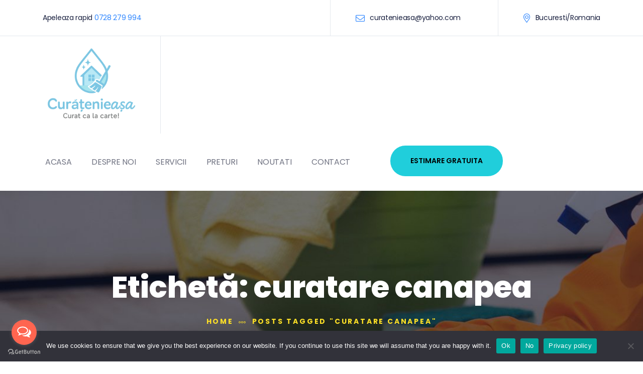

--- FILE ---
content_type: text/html; charset=UTF-8
request_url: https://curatenieasa.ro/tag/curatare-canapea/
body_size: 12665
content:
<!doctype html>
<html lang="ro-RO">
<head>
	<meta charset="UTF-8">
	<meta name="viewport" content="width=device-width, initial-scale=1">
	<link rel="profile" href="https://gmpg.org/xfn/11">
	<meta name='robots' content='index, follow, max-image-preview:large, max-snippet:-1, max-video-preview:-1' />

	<!-- This site is optimized with the Yoast SEO plugin v26.7 - https://yoast.com/wordpress/plugins/seo/ -->
	<title>curatare canapea Archives - Firma de curatenie - CuratenieAsa</title>
	<link rel="canonical" href="https://curatenieasa.ro/tag/curatare-canapea/" />
	<meta property="og:locale" content="ro_RO" />
	<meta property="og:type" content="article" />
	<meta property="og:title" content="curatare canapea Archives - Firma de curatenie - CuratenieAsa" />
	<meta property="og:url" content="https://curatenieasa.ro/tag/curatare-canapea/" />
	<meta property="og:site_name" content="Firma de curatenie - CuratenieAsa" />
	<meta property="og:image" content="https://curatenieasa.ro/wp-content/uploads/2021/04/Slider-H1-DESKTOP.jpg" />
	<meta property="og:image:width" content="728" />
	<meta property="og:image:height" content="485" />
	<meta property="og:image:type" content="image/jpeg" />
	<meta name="twitter:card" content="summary_large_image" />
	<script type="application/ld+json" class="yoast-schema-graph">{"@context":"https://schema.org","@graph":[{"@type":"CollectionPage","@id":"https://curatenieasa.ro/tag/curatare-canapea/","url":"https://curatenieasa.ro/tag/curatare-canapea/","name":"curatare canapea Archives - Firma de curatenie - CuratenieAsa","isPartOf":{"@id":"https://curatenieasa.ro/#website"},"breadcrumb":{"@id":"https://curatenieasa.ro/tag/curatare-canapea/#breadcrumb"},"inLanguage":"ro-RO"},{"@type":"BreadcrumbList","@id":"https://curatenieasa.ro/tag/curatare-canapea/#breadcrumb","itemListElement":[{"@type":"ListItem","position":1,"name":"Home","item":"https://curatenieasa.ro/"},{"@type":"ListItem","position":2,"name":"curatare canapea"}]},{"@type":"WebSite","@id":"https://curatenieasa.ro/#website","url":"https://curatenieasa.ro/","name":"Firma de curatenie - CuratenieAsa","description":"Servicii profesionale de curatenie - Firma de curatenie Bucuresti","publisher":{"@id":"https://curatenieasa.ro/#organization"},"potentialAction":[{"@type":"SearchAction","target":{"@type":"EntryPoint","urlTemplate":"https://curatenieasa.ro/?s={search_term_string}"},"query-input":{"@type":"PropertyValueSpecification","valueRequired":true,"valueName":"search_term_string"}}],"inLanguage":"ro-RO"},{"@type":"Organization","@id":"https://curatenieasa.ro/#organization","name":"Firma de curatenie - CuratenieAsa","url":"https://curatenieasa.ro/","logo":{"@type":"ImageObject","inLanguage":"ro-RO","@id":"https://curatenieasa.ro/#/schema/logo/image/","url":"https://curatenieasa.ro/wp-content/uploads/2025/09/ChatGPT-Image-30-sept.-2025-17_58_57.png","contentUrl":"https://curatenieasa.ro/wp-content/uploads/2025/09/ChatGPT-Image-30-sept.-2025-17_58_57.png","width":1024,"height":1024,"caption":"Firma de curatenie - CuratenieAsa"},"image":{"@id":"https://curatenieasa.ro/#/schema/logo/image/"}}]}</script>
	<!-- / Yoast SEO plugin. -->


<link rel='dns-prefetch' href='//fonts.googleapis.com' />
<link rel='preconnect' href='https://fonts.gstatic.com' crossorigin />
<link rel="alternate" type="application/rss+xml" title="Firma de curatenie - CuratenieAsa &raquo; Flux" href="https://curatenieasa.ro/feed/" />
<link rel="alternate" type="application/rss+xml" title="Firma de curatenie - CuratenieAsa &raquo; Flux comentarii" href="https://curatenieasa.ro/comments/feed/" />
<link rel="alternate" type="application/rss+xml" title="Firma de curatenie - CuratenieAsa &raquo; Flux etichetă curatare canapea" href="https://curatenieasa.ro/tag/curatare-canapea/feed/" />
<style id='wp-img-auto-sizes-contain-inline-css' type='text/css'>
img:is([sizes=auto i],[sizes^="auto," i]){contain-intrinsic-size:3000px 1500px}
/*# sourceURL=wp-img-auto-sizes-contain-inline-css */
</style>
<style id='wp-emoji-styles-inline-css' type='text/css'>

	img.wp-smiley, img.emoji {
		display: inline !important;
		border: none !important;
		box-shadow: none !important;
		height: 1em !important;
		width: 1em !important;
		margin: 0 0.07em !important;
		vertical-align: -0.1em !important;
		background: none !important;
		padding: 0 !important;
	}
/*# sourceURL=wp-emoji-styles-inline-css */
</style>
<link rel='stylesheet' id='wp-block-library-css' href='https://curatenieasa.ro/wp-includes/css/dist/block-library/style.min.css?ver=6.9' type='text/css' media='all' />
<style id='classic-theme-styles-inline-css' type='text/css'>
/*! This file is auto-generated */
.wp-block-button__link{color:#fff;background-color:#32373c;border-radius:9999px;box-shadow:none;text-decoration:none;padding:calc(.667em + 2px) calc(1.333em + 2px);font-size:1.125em}.wp-block-file__button{background:#32373c;color:#fff;text-decoration:none}
/*# sourceURL=/wp-includes/css/classic-themes.min.css */
</style>
<style id='global-styles-inline-css' type='text/css'>
:root{--wp--preset--aspect-ratio--square: 1;--wp--preset--aspect-ratio--4-3: 4/3;--wp--preset--aspect-ratio--3-4: 3/4;--wp--preset--aspect-ratio--3-2: 3/2;--wp--preset--aspect-ratio--2-3: 2/3;--wp--preset--aspect-ratio--16-9: 16/9;--wp--preset--aspect-ratio--9-16: 9/16;--wp--preset--color--black: #000000;--wp--preset--color--cyan-bluish-gray: #abb8c3;--wp--preset--color--white: #ffffff;--wp--preset--color--pale-pink: #f78da7;--wp--preset--color--vivid-red: #cf2e2e;--wp--preset--color--luminous-vivid-orange: #ff6900;--wp--preset--color--luminous-vivid-amber: #fcb900;--wp--preset--color--light-green-cyan: #7bdcb5;--wp--preset--color--vivid-green-cyan: #00d084;--wp--preset--color--pale-cyan-blue: #8ed1fc;--wp--preset--color--vivid-cyan-blue: #0693e3;--wp--preset--color--vivid-purple: #9b51e0;--wp--preset--gradient--vivid-cyan-blue-to-vivid-purple: linear-gradient(135deg,rgb(6,147,227) 0%,rgb(155,81,224) 100%);--wp--preset--gradient--light-green-cyan-to-vivid-green-cyan: linear-gradient(135deg,rgb(122,220,180) 0%,rgb(0,208,130) 100%);--wp--preset--gradient--luminous-vivid-amber-to-luminous-vivid-orange: linear-gradient(135deg,rgb(252,185,0) 0%,rgb(255,105,0) 100%);--wp--preset--gradient--luminous-vivid-orange-to-vivid-red: linear-gradient(135deg,rgb(255,105,0) 0%,rgb(207,46,46) 100%);--wp--preset--gradient--very-light-gray-to-cyan-bluish-gray: linear-gradient(135deg,rgb(238,238,238) 0%,rgb(169,184,195) 100%);--wp--preset--gradient--cool-to-warm-spectrum: linear-gradient(135deg,rgb(74,234,220) 0%,rgb(151,120,209) 20%,rgb(207,42,186) 40%,rgb(238,44,130) 60%,rgb(251,105,98) 80%,rgb(254,248,76) 100%);--wp--preset--gradient--blush-light-purple: linear-gradient(135deg,rgb(255,206,236) 0%,rgb(152,150,240) 100%);--wp--preset--gradient--blush-bordeaux: linear-gradient(135deg,rgb(254,205,165) 0%,rgb(254,45,45) 50%,rgb(107,0,62) 100%);--wp--preset--gradient--luminous-dusk: linear-gradient(135deg,rgb(255,203,112) 0%,rgb(199,81,192) 50%,rgb(65,88,208) 100%);--wp--preset--gradient--pale-ocean: linear-gradient(135deg,rgb(255,245,203) 0%,rgb(182,227,212) 50%,rgb(51,167,181) 100%);--wp--preset--gradient--electric-grass: linear-gradient(135deg,rgb(202,248,128) 0%,rgb(113,206,126) 100%);--wp--preset--gradient--midnight: linear-gradient(135deg,rgb(2,3,129) 0%,rgb(40,116,252) 100%);--wp--preset--font-size--small: 13px;--wp--preset--font-size--medium: 20px;--wp--preset--font-size--large: 36px;--wp--preset--font-size--x-large: 42px;--wp--preset--spacing--20: 0.44rem;--wp--preset--spacing--30: 0.67rem;--wp--preset--spacing--40: 1rem;--wp--preset--spacing--50: 1.5rem;--wp--preset--spacing--60: 2.25rem;--wp--preset--spacing--70: 3.38rem;--wp--preset--spacing--80: 5.06rem;--wp--preset--shadow--natural: 6px 6px 9px rgba(0, 0, 0, 0.2);--wp--preset--shadow--deep: 12px 12px 50px rgba(0, 0, 0, 0.4);--wp--preset--shadow--sharp: 6px 6px 0px rgba(0, 0, 0, 0.2);--wp--preset--shadow--outlined: 6px 6px 0px -3px rgb(255, 255, 255), 6px 6px rgb(0, 0, 0);--wp--preset--shadow--crisp: 6px 6px 0px rgb(0, 0, 0);}:where(.is-layout-flex){gap: 0.5em;}:where(.is-layout-grid){gap: 0.5em;}body .is-layout-flex{display: flex;}.is-layout-flex{flex-wrap: wrap;align-items: center;}.is-layout-flex > :is(*, div){margin: 0;}body .is-layout-grid{display: grid;}.is-layout-grid > :is(*, div){margin: 0;}:where(.wp-block-columns.is-layout-flex){gap: 2em;}:where(.wp-block-columns.is-layout-grid){gap: 2em;}:where(.wp-block-post-template.is-layout-flex){gap: 1.25em;}:where(.wp-block-post-template.is-layout-grid){gap: 1.25em;}.has-black-color{color: var(--wp--preset--color--black) !important;}.has-cyan-bluish-gray-color{color: var(--wp--preset--color--cyan-bluish-gray) !important;}.has-white-color{color: var(--wp--preset--color--white) !important;}.has-pale-pink-color{color: var(--wp--preset--color--pale-pink) !important;}.has-vivid-red-color{color: var(--wp--preset--color--vivid-red) !important;}.has-luminous-vivid-orange-color{color: var(--wp--preset--color--luminous-vivid-orange) !important;}.has-luminous-vivid-amber-color{color: var(--wp--preset--color--luminous-vivid-amber) !important;}.has-light-green-cyan-color{color: var(--wp--preset--color--light-green-cyan) !important;}.has-vivid-green-cyan-color{color: var(--wp--preset--color--vivid-green-cyan) !important;}.has-pale-cyan-blue-color{color: var(--wp--preset--color--pale-cyan-blue) !important;}.has-vivid-cyan-blue-color{color: var(--wp--preset--color--vivid-cyan-blue) !important;}.has-vivid-purple-color{color: var(--wp--preset--color--vivid-purple) !important;}.has-black-background-color{background-color: var(--wp--preset--color--black) !important;}.has-cyan-bluish-gray-background-color{background-color: var(--wp--preset--color--cyan-bluish-gray) !important;}.has-white-background-color{background-color: var(--wp--preset--color--white) !important;}.has-pale-pink-background-color{background-color: var(--wp--preset--color--pale-pink) !important;}.has-vivid-red-background-color{background-color: var(--wp--preset--color--vivid-red) !important;}.has-luminous-vivid-orange-background-color{background-color: var(--wp--preset--color--luminous-vivid-orange) !important;}.has-luminous-vivid-amber-background-color{background-color: var(--wp--preset--color--luminous-vivid-amber) !important;}.has-light-green-cyan-background-color{background-color: var(--wp--preset--color--light-green-cyan) !important;}.has-vivid-green-cyan-background-color{background-color: var(--wp--preset--color--vivid-green-cyan) !important;}.has-pale-cyan-blue-background-color{background-color: var(--wp--preset--color--pale-cyan-blue) !important;}.has-vivid-cyan-blue-background-color{background-color: var(--wp--preset--color--vivid-cyan-blue) !important;}.has-vivid-purple-background-color{background-color: var(--wp--preset--color--vivid-purple) !important;}.has-black-border-color{border-color: var(--wp--preset--color--black) !important;}.has-cyan-bluish-gray-border-color{border-color: var(--wp--preset--color--cyan-bluish-gray) !important;}.has-white-border-color{border-color: var(--wp--preset--color--white) !important;}.has-pale-pink-border-color{border-color: var(--wp--preset--color--pale-pink) !important;}.has-vivid-red-border-color{border-color: var(--wp--preset--color--vivid-red) !important;}.has-luminous-vivid-orange-border-color{border-color: var(--wp--preset--color--luminous-vivid-orange) !important;}.has-luminous-vivid-amber-border-color{border-color: var(--wp--preset--color--luminous-vivid-amber) !important;}.has-light-green-cyan-border-color{border-color: var(--wp--preset--color--light-green-cyan) !important;}.has-vivid-green-cyan-border-color{border-color: var(--wp--preset--color--vivid-green-cyan) !important;}.has-pale-cyan-blue-border-color{border-color: var(--wp--preset--color--pale-cyan-blue) !important;}.has-vivid-cyan-blue-border-color{border-color: var(--wp--preset--color--vivid-cyan-blue) !important;}.has-vivid-purple-border-color{border-color: var(--wp--preset--color--vivid-purple) !important;}.has-vivid-cyan-blue-to-vivid-purple-gradient-background{background: var(--wp--preset--gradient--vivid-cyan-blue-to-vivid-purple) !important;}.has-light-green-cyan-to-vivid-green-cyan-gradient-background{background: var(--wp--preset--gradient--light-green-cyan-to-vivid-green-cyan) !important;}.has-luminous-vivid-amber-to-luminous-vivid-orange-gradient-background{background: var(--wp--preset--gradient--luminous-vivid-amber-to-luminous-vivid-orange) !important;}.has-luminous-vivid-orange-to-vivid-red-gradient-background{background: var(--wp--preset--gradient--luminous-vivid-orange-to-vivid-red) !important;}.has-very-light-gray-to-cyan-bluish-gray-gradient-background{background: var(--wp--preset--gradient--very-light-gray-to-cyan-bluish-gray) !important;}.has-cool-to-warm-spectrum-gradient-background{background: var(--wp--preset--gradient--cool-to-warm-spectrum) !important;}.has-blush-light-purple-gradient-background{background: var(--wp--preset--gradient--blush-light-purple) !important;}.has-blush-bordeaux-gradient-background{background: var(--wp--preset--gradient--blush-bordeaux) !important;}.has-luminous-dusk-gradient-background{background: var(--wp--preset--gradient--luminous-dusk) !important;}.has-pale-ocean-gradient-background{background: var(--wp--preset--gradient--pale-ocean) !important;}.has-electric-grass-gradient-background{background: var(--wp--preset--gradient--electric-grass) !important;}.has-midnight-gradient-background{background: var(--wp--preset--gradient--midnight) !important;}.has-small-font-size{font-size: var(--wp--preset--font-size--small) !important;}.has-medium-font-size{font-size: var(--wp--preset--font-size--medium) !important;}.has-large-font-size{font-size: var(--wp--preset--font-size--large) !important;}.has-x-large-font-size{font-size: var(--wp--preset--font-size--x-large) !important;}
:where(.wp-block-post-template.is-layout-flex){gap: 1.25em;}:where(.wp-block-post-template.is-layout-grid){gap: 1.25em;}
:where(.wp-block-term-template.is-layout-flex){gap: 1.25em;}:where(.wp-block-term-template.is-layout-grid){gap: 1.25em;}
:where(.wp-block-columns.is-layout-flex){gap: 2em;}:where(.wp-block-columns.is-layout-grid){gap: 2em;}
:root :where(.wp-block-pullquote){font-size: 1.5em;line-height: 1.6;}
/*# sourceURL=global-styles-inline-css */
</style>
<link rel='stylesheet' id='contact-form-7-css' href='https://curatenieasa.ro/wp-content/plugins/contact-form-7/includes/css/styles.css?ver=6.1.4' type='text/css' media='all' />
<link rel='stylesheet' id='cookie-notice-front-css' href='https://curatenieasa.ro/wp-content/plugins/cookie-notice/css/front.min.css?ver=2.5.11' type='text/css' media='all' />
<link rel='stylesheet' id='mediaelement-css' href='https://curatenieasa.ro/wp-includes/js/mediaelement/mediaelementplayer-legacy.min.css?ver=4.2.17' type='text/css' media='all' />
<link rel='stylesheet' id='wp-mediaelement-css' href='https://curatenieasa.ro/wp-includes/js/mediaelement/wp-mediaelement.min.css?ver=6.9' type='text/css' media='all' />
<link rel='stylesheet' id='clenoz-style-css' href='https://curatenieasa.ro/wp-content/themes/clenoz/style.css?ver=6.9' type='text/css' media='all' />
<link rel='stylesheet' id='clenoz-fonts-css' href='//fonts.googleapis.com/css?family=Poppins%3Aital%2Cwght%400%2C300%3B0%2C400%3B0%2C500%3B0%2C600%3B0%2C700%3B0%2C800%3B0%2C900%3B1%2C300%3B1%2C400%3B1%2C500%3B1%2C600%26display%3Dswap&#038;ver=1.0.0' type='text/css' media='all' />
<link rel='stylesheet' id='normalize-css' href='https://curatenieasa.ro/wp-content/themes/clenoz/assets/css/normalize.css?ver=6.9' type='text/css' media='all' />
<link rel='stylesheet' id='animate-css' href='https://curatenieasa.ro/wp-content/themes/clenoz/assets/css/animate.css?ver=6.9' type='text/css' media='all' />
<link rel='stylesheet' id='bootstrap-css' href='https://curatenieasa.ro/wp-content/themes/clenoz/assets/css/bootstrap.min.css?ver=6.9' type='text/css' media='all' />
<link rel='stylesheet' id='fontawesome-css' href='https://curatenieasa.ro/wp-content/themes/clenoz/assets/css/fontawesome.css?ver=6.9' type='text/css' media='all' />
<link rel='stylesheet' id='flaticon-css' href='https://curatenieasa.ro/wp-content/themes/clenoz/assets/icons/flaticon.css?ver=6.9' type='text/css' media='all' />
<link rel='stylesheet' id='magnific-popup-css' href='https://curatenieasa.ro/wp-content/themes/clenoz/assets/css/magnific-popup.css?ver=6.9' type='text/css' media='all' />
<link rel='stylesheet' id='nice-select-css' href='https://curatenieasa.ro/wp-content/themes/clenoz/assets/css/nice-select.css?ver=6.9' type='text/css' media='all' />
<link rel='stylesheet' id='owl-carousel-css' href='https://curatenieasa.ro/wp-content/themes/clenoz/assets/css/owl.carousel.min.css?ver=6.9' type='text/css' media='all' />
<link rel='stylesheet' id='owl-theme-css' href='https://curatenieasa.ro/wp-content/themes/clenoz/assets/css/owl.theme.default.min.css?ver=6.9' type='text/css' media='all' />
<link rel='stylesheet' id='clenoz-custom-styles-css' href='https://curatenieasa.ro/wp-content/themes/clenoz/assets/css/main.css?ver=6.9' type='text/css' media='all' />
<style id='clenoz-custom-style-inline-css' type='text/css'>
.header-top, .header-top a, .header-top a:visited {color: #1e73be;}ul.header-navigation-menu>li>a {color: #717483;}.page-default-header {background: #97d66d;}.blog-hero-section {background: #4dc157;}.header-btn a {background: #20cedb !important;}.header-btn a, .header-btn a:visited {color: #000000;}.section-heading::after, .cta-icon, .accordion li a.active, .sticky-post-title a:before, .post-title a:before, .entry-title a::before, .post-lg-title a::before, .post-category a, .post-category a:visited, .reviews-slider .owl-dots .owl-dot.active span, .reviews-slider .owl-dots .owl-dot:hover span, .scroll-top, .custom-post-thumbnail .clenoz-post-tag, .sidebar_shop_search_button, .header-top-btn, .woocommerce nav.woocommerce-pagination ul li a:focus, .woocommerce nav.woocommerce-pagination ul li a:hover, .woocommerce nav.woocommerce-pagination ul li span.current, .features-btn::after, .wp-block-button .add_to_cart_button, .header-btn a, .testimonials-quote, .advanced-list-item::after {background: #007fef;}.header-navigation>ul>li:hover>a, .header-navigation>ul>li.active a, .post-lg-title a:hover, .intro-heading, .post-readmore:hover, .clenoz-post-quote::before, .advanced-heading::before {color: #007fef!important;}.menu-item-btn>a, .menu-item-btn>a:visited {background: #007fef;}.header-navigation .has-dropdown ul li:hover>a, .header-navigation .has-dropdown ul li a:hover {color: #007fef;}.video-play-button i, .transmission-block:hover .transmission-heading, .counter-number, .symptoms-read-more, .symptoms-read-more:visited, .sumptoms-block:hover .symptoms-heading, .accordion li a:hover, .accordion a:after, .reviews-quote-icon, .sidebar .widget.widget_archive a::before, .sidebar .widget.widget_categories a::before, .sidebar .widget.widget_links a::before, .sidebar .widget.widget_meta a::before, .sidebar .widget.widget_nav_menu a::before, .sidebar .widget.widget_pages a::before, .sidebar .widget.widget_recent_entries a::before, .sidebar .product-categories li a::before, .sidebar .widget a:hover, .entry-meta a:hover, .features-btn:hover, .shop-product_title a:hover, .post-sm-read-more a:hover{color: #007fef;}.accordion li a.active:hover, .sidebar .widget-title, .post-sm-read-more a, .post-sm-read-more a:visited, .post-readmore, .post-readmore:visited {color: #2c85ff;}.header-top-btn:hover {background: #2c85ff;}.header-top {background: transparent;}.header-top, .header-top a, .header-top a:visited {color: #19203f;}.woo-header {background: #19203f;}.sticky-post-block::before {background: #007fef;}.sticky-post-block::before {background: -webkit-linear-gradient(to top,#007fef, transparent);}.sticky-post-block::before {background: linear-gradient(to top,#007fef, transparent);}.has-post-thumbnail .post-date-block {background-color: #007fef;}.submit-button button:hover, .submit-button .wpcf7-submit:hover, .clenoz-slider .owl-next::before, .clenoz-slider .owl-prev::before, .choolse-list-icon {background: #2c85ff;}.service-block-title a, .service-block-title a:visited {background-image: linear-gradient(to right, #2c85ff 0%, #2c85ff 100%);}.page-loader {background-color: #FFFFFF;}.header-top-content span, .header-top-icon, ul.header-navigation-menu>li:hover>a, ul.header-navigation-menu>li:active>a, ul.header-navigation-menu>li:focus>a, ul.header-navigation-menu li.current_page_item > a, ul.header-navigation-menu .current-menu-item > a, .primary-btn:before, .comment-reply-link::before, .heighlight-color, .heading-intro, ul.header-navigation-menu>li .submenu-inner li a:hover, ul.header-navigation-menu>li .submenu-inner li a:focus, ul.header-navigation-menu>li .submenu-inner li a:active, ul.header-navigation-menu>li ul.submenu-inner li a:hover, ul.header-navigation-menu>li ul.submenu-inner li a:focus, ul.header-navigation-menu>li ul.submenu-inner li a:active, .service-block-title a:hover, .blue-color, .post-meta-icon, .post-author a:hover, .post-author-name a:hover, .post-title-sm a:hover, .reviewer-title  {color: #2c85ff;}
/*# sourceURL=clenoz-custom-style-inline-css */
</style>
<link rel="preload" as="style" href="https://fonts.googleapis.com/css?family=Poppins:400&#038;display=swap&#038;ver=1760527537" /><link rel="stylesheet" href="https://fonts.googleapis.com/css?family=Poppins:400&#038;display=swap&#038;ver=1760527537" media="print" onload="this.media='all'"><noscript><link rel="stylesheet" href="https://fonts.googleapis.com/css?family=Poppins:400&#038;display=swap&#038;ver=1760527537" /></noscript><script type="text/javascript" id="cookie-notice-front-js-before">
/* <![CDATA[ */
var cnArgs = {"ajaxUrl":"https:\/\/curatenieasa.ro\/wp-admin\/admin-ajax.php","nonce":"787757b8c2","hideEffect":"fade","position":"bottom","onScroll":true,"onScrollOffset":100,"onClick":true,"cookieName":"cookie_notice_accepted","cookieTime":2592000,"cookieTimeRejected":2592000,"globalCookie":false,"redirection":true,"cache":false,"revokeCookies":false,"revokeCookiesOpt":"automatic"};

//# sourceURL=cookie-notice-front-js-before
/* ]]> */
</script>
<script type="text/javascript" src="https://curatenieasa.ro/wp-content/plugins/cookie-notice/js/front.min.js?ver=2.5.11" id="cookie-notice-front-js"></script>
<script type="text/javascript" src="https://curatenieasa.ro/wp-includes/js/jquery/jquery.min.js?ver=3.7.1" id="jquery-core-js"></script>
<script type="text/javascript" src="https://curatenieasa.ro/wp-includes/js/jquery/jquery-migrate.min.js?ver=3.4.1" id="jquery-migrate-js"></script>
<link rel="https://api.w.org/" href="https://curatenieasa.ro/wp-json/" /><link rel="alternate" title="JSON" type="application/json" href="https://curatenieasa.ro/wp-json/wp/v2/tags/60" /><link rel="EditURI" type="application/rsd+xml" title="RSD" href="https://curatenieasa.ro/xmlrpc.php?rsd" />
<meta name="generator" content="WordPress 6.9" />
<meta name="generator" content="Redux 4.5.10" /><meta name="generator" content="Elementor 3.34.1; settings: css_print_method-external, google_font-enabled, font_display-auto">
<style type="text/css">.recentcomments a{display:inline !important;padding:0 !important;margin:0 !important;}</style>			<style>
				.e-con.e-parent:nth-of-type(n+4):not(.e-lazyloaded):not(.e-no-lazyload),
				.e-con.e-parent:nth-of-type(n+4):not(.e-lazyloaded):not(.e-no-lazyload) * {
					background-image: none !important;
				}
				@media screen and (max-height: 1024px) {
					.e-con.e-parent:nth-of-type(n+3):not(.e-lazyloaded):not(.e-no-lazyload),
					.e-con.e-parent:nth-of-type(n+3):not(.e-lazyloaded):not(.e-no-lazyload) * {
						background-image: none !important;
					}
				}
				@media screen and (max-height: 640px) {
					.e-con.e-parent:nth-of-type(n+2):not(.e-lazyloaded):not(.e-no-lazyload),
					.e-con.e-parent:nth-of-type(n+2):not(.e-lazyloaded):not(.e-no-lazyload) * {
						background-image: none !important;
					}
				}
			</style>
			<style id="clenoz_option-dynamic-css" title="dynamic-css" class="redux-options-output">.blog-page-title{color:#FFFFFF;}.page-title{color:#FFFFFF;}.woocommerce-products-header__title{color:#FFFFFF;}h1, .post-lg-title a, .post-lg-title a:visited{font-family:Poppins;font-weight:normal;font-style:normal;color:#19203f;}h2{font-family:Poppins;font-weight:normal;font-style:normal;color:#19203f;}h3{font-family:Poppins;font-weight:normal;font-style:normal;color:#19203f;}h4{font-family:Poppins;font-weight:normal;font-style:normal;color:#19203f;}h5{font-family:Poppins;font-weight:normal;font-style:normal;color:#19203f;}h6{font-family:Poppins;font-weight:normal;font-style:normal;color:#19203f;}body{font-family:Poppins;font-weight:400;font-style:normal;color:#717483;}</style></head>
<body class="archive tag tag-curatare-canapea tag-60 wp-custom-logo wp-theme-clenoz cookies-not-set hfeed elementor-default elementor-kit-2274">
	
	<!-- Imagine slider - DOAR pe prima pagină -->
	
	<!-- Preloader -->
	<div class="page-loader">
		<div class="preloader-img">
			<img src="https://curatenieasa.ro/wp-content/uploads/2021/04/giphy.gif" 
			     alt="preloader" 
			     class="img-fluid">
		</div>
	</div>

	<!--[if IE]>
    	<p class="browserupgrade">
    		You are using an <strong>outdated</strong> browser. 
    		Please <a href="https://browsehappy.com/">upgrade your browser</a> to improve your experience and security.
    	</p>
  	<![endif]-->

	<!-- Overlay site -->
	<div id="site-overlay"></div>

	<!-- Apelare structură header din tema Clenoz -->
	  <!-- start header  -->
  <header class="site-header">
  
        <div class="header-top d-none d-lg-block">
          <div class="container">
              <div class="row align-items-center">
                  <div class="col-md-4 col-lg-4">
                      <span class="header-top-content">
                                                        Apeleaza rapid                              <span>0728 279 994</span>                                                </span>
                  </div>
                  <div class="col-md-8 col-lg-8">
                      <div class="d-sm-flex justify-content-sm-end">
                                                        <div class="header-top-block top-email-block d-flex align-items-center">
                                  <i class="fal fa-envelope header-top-icon"></i> curatenieasa@yahoo.com                              </div>
                                                                                  <div class="header-top-block top-location-block ml-4 d-flex align-items-center">
                                  <i class="fal fa-map-marker-alt header-top-icon"></i> Bucuresti/Romania                              </div>
                                                </div>
                  </div>
              </div>
          </div>
      </div>
            <!-- start desktop menu  -->
      <div class="header-block d-none d-lg-block sticky-header-active ">
          <div class="container">
              <div class="row align-items-center justify-content-between">
                  <div class="header-logo d-flex align-items-center">
                      <a href="https://curatenieasa.ro/" class="custom-logo-link" rel="home"><img fetchpriority="high" width="1024" height="1024" src="https://curatenieasa.ro/wp-content/uploads/2025/09/ChatGPT-Image-30-sept.-2025-17_58_57.png" class="custom-logo" alt="Firma de curatenie &#8211; CuratenieAsa" decoding="async" srcset="https://curatenieasa.ro/wp-content/uploads/2025/09/ChatGPT-Image-30-sept.-2025-17_58_57.png 1024w, https://curatenieasa.ro/wp-content/uploads/2025/09/ChatGPT-Image-30-sept.-2025-17_58_57-300x300.png 300w, https://curatenieasa.ro/wp-content/uploads/2025/09/ChatGPT-Image-30-sept.-2025-17_58_57-150x150.png 150w, https://curatenieasa.ro/wp-content/uploads/2025/09/ChatGPT-Image-30-sept.-2025-17_58_57-768x768.png 768w" sizes="(max-width: 1024px) 100vw, 1024px" /></a>                  </div>
                  <div class="clenoz_header-menu clenoz-desktop-menu d-sm-block d-none">
                      <div class="d-flex align-items-center justify-content-end">
                          <ul id="header-menu" class="header-navigation-menu"><li id="menu-item-2297"  class="menu-item menu-item-type-post_type menu-item-object-page menu-item-home menu-item-privacy-policy menu-item-2297"><a href="https://curatenieasa.ro/">ACASA</a><li id="menu-item-512"  class="menu-item menu-item-type-post_type menu-item-object-page menu-item-512"><a href="https://curatenieasa.ro/despre-servici-de-curatenie/">DESPRE NOI</a><li id="menu-item-511"  class="menu-item menu-item-type-post_type menu-item-object-page menu-item-has-children menu-item-511 has-dropdown"><a href="https://curatenieasa.ro/servicii-firma-curatenie/">SERVICII</a>
<ul role="menu" class="submenu-inner">
	<li id="menu-item-2595"  class="menu-item menu-item-type-post_type menu-item-object-page menu-item-2595"><a href="https://curatenieasa.ro/curatenie-intretinere-birouri/">CURĂȚENIE BIROURI</a>	<li id="menu-item-2593"  class="menu-item menu-item-type-post_type menu-item-object-page menu-item-2593"><a href="https://curatenieasa.ro/curatenie-constructor-apartamente/">CURĂȚENIE CONSTRUCTOR</a>	<li id="menu-item-2592"  class="menu-item menu-item-type-post_type menu-item-object-page menu-item-2592"><a href="https://curatenieasa.ro/curatenie-apartamente-domiciliu/">CURĂȚENIE APARTAMENTE</a>	<li id="menu-item-2590"  class="menu-item menu-item-type-post_type menu-item-object-page menu-item-2590"><a href="https://curatenieasa.ro/curatare-spalare-canapele-html/">CURĂTARE CANAPELE</a>	<li id="menu-item-2594"  class="menu-item menu-item-type-post_type menu-item-object-page menu-item-2594"><a href="https://curatenieasa.ro/curatat-mocheta-covoare/">CURĂTARE MOCHETĂ</a>	<li id="menu-item-2591"  class="menu-item menu-item-type-post_type menu-item-object-page menu-item-2591"><a href="https://curatenieasa.ro/curatat-spalat-geamuri/">CURĂTARE GEAMURI </a></ul>
<li id="menu-item-2158"  class="menu-item menu-item-type-post_type menu-item-object-page menu-item-2158"><a href="https://curatenieasa.ro/preturi-firme-de-curatenie/">PRETURI</a><li id="menu-item-513"  class="menu-item menu-item-type-post_type menu-item-object-page current_page_parent menu-item-513"><a href="https://curatenieasa.ro/noutati-oferte-curatenie/">NOUTATI</a><li id="menu-item-588"  class="menu-item menu-item-type-post_type menu-item-object-page menu-item-588"><a href="https://curatenieasa.ro/contact-firma-de-curatenie/">CONTACT</a></ul>                                                        <div class="header-btn">
                                  <a href="http://curatenieasa.ro/contact-firma-de-curatenie" class="primary-btn">ESTIMARE GRATUITA</a>
                              </div>
                                                </div>
                  </div>
              </div>
          </div>
      </div>
      <!-- End desktop menu  -->
      <!-- start mobile menu  -->
      <div class="header-block d-block d-lg-none">
          <div class="container">
              <div class="row align-items-center">
                  <div class="full-bar-search-wrap">
                      <div class="search-form-wrapper">
                          <form method="get" class="search-form" id="widget-searchform" action="https://curatenieasa.ro/">
                              <div class="search-form-group"> <input name="s" type="text" class="form-control" value="" id="ws" placeholder="Search here"></div>
                          </form> <a href="#" class="close full-bar-search-toggle"></a>
                      </div>
                  </div>
                  <div class="col-4">
                      <div class="canvas-menu menu-offcanvas">
                          <a id="mobile-header-expander" class="dropdown-toggle" data-canvas=".mobile">
                              <span class="hamburger-menu">
                                  <span class="hamburger-menu-line hamburger-menu-line-1"></span>
                                  <span class="hamburger-menu-line hamburger-menu-line-2"></span>
                                  <span class="hamburger-menu-line hamburger-menu-line-3"></span>
                                  <span class="hamburger-menu-line hamburger-menu-line-4"></span>
                              </span>
                          </a>
                      </div>
                      <div class="offcanvas-content mobile">
                          <div class="close-canvas"><a><i class="fal fa-times"></i></a></div>
                          <div class="wp-sidebar sidebar">
                              <div id="mobile-menu" class="navbar-collapse">
                                  <ul id="menu-main-menu" class="header-navigation-menu mobile-menu"><li  class="menu-item menu-item-type-post_type menu-item-object-page menu-item-home menu-item-privacy-policy menu-item-2297"><a href="https://curatenieasa.ro/">ACASA</a><li  class="menu-item menu-item-type-post_type menu-item-object-page menu-item-512"><a href="https://curatenieasa.ro/despre-servici-de-curatenie/">DESPRE NOI</a><li  class="menu-item menu-item-type-post_type menu-item-object-page menu-item-has-children menu-item-511 has-dropdown"><a href="https://curatenieasa.ro/servicii-firma-curatenie/">SERVICII</a>
<ul role="menu" class="submenu-inner">
	<li  class="menu-item menu-item-type-post_type menu-item-object-page menu-item-2595"><a href="https://curatenieasa.ro/curatenie-intretinere-birouri/">CURĂȚENIE BIROURI</a>	<li  class="menu-item menu-item-type-post_type menu-item-object-page menu-item-2593"><a href="https://curatenieasa.ro/curatenie-constructor-apartamente/">CURĂȚENIE CONSTRUCTOR</a>	<li  class="menu-item menu-item-type-post_type menu-item-object-page menu-item-2592"><a href="https://curatenieasa.ro/curatenie-apartamente-domiciliu/">CURĂȚENIE APARTAMENTE</a>	<li  class="menu-item menu-item-type-post_type menu-item-object-page menu-item-2590"><a href="https://curatenieasa.ro/curatare-spalare-canapele-html/">CURĂTARE CANAPELE</a>	<li  class="menu-item menu-item-type-post_type menu-item-object-page menu-item-2594"><a href="https://curatenieasa.ro/curatat-mocheta-covoare/">CURĂTARE MOCHETĂ</a>	<li  class="menu-item menu-item-type-post_type menu-item-object-page menu-item-2591"><a href="https://curatenieasa.ro/curatat-spalat-geamuri/">CURĂTARE GEAMURI </a></ul>
<li  class="menu-item menu-item-type-post_type menu-item-object-page menu-item-2158"><a href="https://curatenieasa.ro/preturi-firme-de-curatenie/">PRETURI</a><li  class="menu-item menu-item-type-post_type menu-item-object-page current_page_parent menu-item-513"><a href="https://curatenieasa.ro/noutati-oferte-curatenie/">NOUTATI</a><li  class="menu-item menu-item-type-post_type menu-item-object-page menu-item-588"><a href="https://curatenieasa.ro/contact-firma-de-curatenie/">CONTACT</a></ul>                              </div>
                          </div>
                      </div>
                  </div>
                  <div class="col-4 text-center">
                      <a href="https://curatenieasa.ro/" class="custom-logo-link" rel="home"><img fetchpriority="high" width="1024" height="1024" src="https://curatenieasa.ro/wp-content/uploads/2025/09/ChatGPT-Image-30-sept.-2025-17_58_57.png" class="custom-logo" alt="Firma de curatenie &#8211; CuratenieAsa" decoding="async" srcset="https://curatenieasa.ro/wp-content/uploads/2025/09/ChatGPT-Image-30-sept.-2025-17_58_57.png 1024w, https://curatenieasa.ro/wp-content/uploads/2025/09/ChatGPT-Image-30-sept.-2025-17_58_57-300x300.png 300w, https://curatenieasa.ro/wp-content/uploads/2025/09/ChatGPT-Image-30-sept.-2025-17_58_57-150x150.png 150w, https://curatenieasa.ro/wp-content/uploads/2025/09/ChatGPT-Image-30-sept.-2025-17_58_57-768x768.png 768w" sizes="(max-width: 1024px) 100vw, 1024px" /></a>                  </div>
                  <div class="col-2 offset-2">
                      <div class="search-box">
                          <a href="javascript:void(0)" class="full-bar-search-toggle"><i class="fal fa-search"></i></a>
                      </div>
                  </div>
              </div>
          </div>
      </div>
      <!-- End mobile menu  -->
  </header>
  <!-- End header  --><div class="page-hero_section background-cover" data-background="https://curatenieasa.ro/wp-content/uploads/2020/06/page-hero.jpg" >
    <div class="container">
      <div class="row">
        <div class="col-sm-12 text-center">
		<h1 class="entry-title page-title">Etichetă: <span>curatare canapea</span></h1> 
          <nav aria-label="breadcrumb" class="hero-breadcrumb">
		  	<ol class="breadcrumb justify-content-center"><li class="breadcrumb-item"><a class="breadcrumb_link" href="https://curatenieasa.ro/"><span class="breadcrumb_link_text"> Home</span></a></li><li class="breadcrumb-seperator"><i class="fal fa-ellipsis-h-alt"></i></li><li class="breadcrumb-item active">Posts Tagged &quot;curatare canapea&quot;</li></ol>          </nav>
        </div>
      </div>
    </div>
  </div>

<div id="primary" class="content-area index-blog-content">
	<main id="main" class="site-main">
		<div class="container">
			<div class="row">
				<!-- left sidebar -->
								<!-- End left sidebar -->
				<div class="col-md-12 ml-auto mr-auto">
					<div class="row">
						
<section class="no-results not-found">
	
	<h1 class="no-found-page-title">Nothing Found</h1>
	<div class="w-600 page-content">
		
			<p>It seems we can&rsquo;t find what you&rsquo;re looking for. Perhaps searching can help.</p>
			<div class="cleanoz-widget sidebar-widget">
        <form class="search-widget" role="search" method="get" id="widget-searchform" action="https://curatenieasa.ro/">
          <input type="text" class="search-input" value="" name="s" id="ws" placeholder="Search here">
          <button type="submit"><i class="fal fa-search"></i></button>
        </form>
      </div>	</div><!-- .page-content -->
</section><!-- .no-results -->
					</div>
				</div>
				<!-- right sidebar -->
								<!-- End right sidebar -->
			</div>
		</div>
	</main><!-- #main -->
</div><!-- #primary -->
<footer id="colophon" class="site-footer">
	<div class="container">
		<div class="row">
			<div class="col-sm-12 text-center">
				<div class="site-info">
				                    Activitatea noastra in domeniul serviciilor de curatenie functioneaza din anul 2007 si pana in prezent.Suntem profesionisti specializati in curatenie apartamente, curatenie dupa constructor, curatenie sedii birouri, curatat mocheta, curatat canapele,curatat geamuri, curatat scaune de birouri si curatat saltele de pat.Toate drepturile sunt rezervate!			  
								</div><!-- .site-info -->
			</div>
		</div>
	</div>
</footer><!-- #colophon -->
				    <div class="scroll-top">
        <i class="fal fa-angle-double-up"></i>
    </div>
    <script type="speculationrules">
{"prefetch":[{"source":"document","where":{"and":[{"href_matches":"/*"},{"not":{"href_matches":["/wp-*.php","/wp-admin/*","/wp-content/uploads/*","/wp-content/*","/wp-content/plugins/*","/wp-content/themes/clenoz/*","/*\\?(.+)"]}},{"not":{"selector_matches":"a[rel~=\"nofollow\"]"}},{"not":{"selector_matches":".no-prefetch, .no-prefetch a"}}]},"eagerness":"conservative"}]}
</script>


<!-- GetButton.io widget -->
<script data-no-optimize="1" type="text/javascript">
(function () {
var options = {
            whatsapp: "0728279994", 
            call: "0728279994", 
            call_to_action: "SUNA DIRECT", 
            button_color: "#FF6550", 
            position: "left", 
            order: "whatsapp,call", 
            pre_filled_message: "Buna ziua pot sa aflu mai multe detalii...?", 
        };
    var proto = 'https:', host = "getbutton.io", url = proto + '//static.' + host;
    var s = document.createElement('script'); s.type = 'text/javascript'; s.async = true; s.src = url + '/widget-send-button/js/init.js';
    s.onload = function () { WhWidgetSendButton.init(host, proto, options); };
    var x = document.getElementsByTagName('script')[0]; x.parentNode.insertBefore(s, x);
})();
</script>
<!-- /GetButton.io widget -->

			<script>
				const lazyloadRunObserver = () => {
					const lazyloadBackgrounds = document.querySelectorAll( `.e-con.e-parent:not(.e-lazyloaded)` );
					const lazyloadBackgroundObserver = new IntersectionObserver( ( entries ) => {
						entries.forEach( ( entry ) => {
							if ( entry.isIntersecting ) {
								let lazyloadBackground = entry.target;
								if( lazyloadBackground ) {
									lazyloadBackground.classList.add( 'e-lazyloaded' );
								}
								lazyloadBackgroundObserver.unobserve( entry.target );
							}
						});
					}, { rootMargin: '200px 0px 200px 0px' } );
					lazyloadBackgrounds.forEach( ( lazyloadBackground ) => {
						lazyloadBackgroundObserver.observe( lazyloadBackground );
					} );
				};
				const events = [
					'DOMContentLoaded',
					'elementor/lazyload/observe',
				];
				events.forEach( ( event ) => {
					document.addEventListener( event, lazyloadRunObserver );
				} );
			</script>
			<link rel='stylesheet' id='redux-custom-fonts-css' href='//curatenieasa.ro/wp-content/uploads/redux/custom-fonts/fonts.css?ver=1675319280' type='text/css' media='all' />
<script type="text/javascript" src="https://curatenieasa.ro/wp-includes/js/dist/hooks.min.js?ver=dd5603f07f9220ed27f1" id="wp-hooks-js"></script>
<script type="text/javascript" src="https://curatenieasa.ro/wp-includes/js/dist/i18n.min.js?ver=c26c3dc7bed366793375" id="wp-i18n-js"></script>
<script type="text/javascript" id="wp-i18n-js-after">
/* <![CDATA[ */
wp.i18n.setLocaleData( { 'text direction\u0004ltr': [ 'ltr' ] } );
//# sourceURL=wp-i18n-js-after
/* ]]> */
</script>
<script type="text/javascript" src="https://curatenieasa.ro/wp-content/plugins/contact-form-7/includes/swv/js/index.js?ver=6.1.4" id="swv-js"></script>
<script type="text/javascript" id="contact-form-7-js-translations">
/* <![CDATA[ */
( function( domain, translations ) {
	var localeData = translations.locale_data[ domain ] || translations.locale_data.messages;
	localeData[""].domain = domain;
	wp.i18n.setLocaleData( localeData, domain );
} )( "contact-form-7", {"translation-revision-date":"2025-10-29 16:06:48+0000","generator":"GlotPress\/4.0.3","domain":"messages","locale_data":{"messages":{"":{"domain":"messages","plural-forms":"nplurals=3; plural=(n == 1) ? 0 : ((n == 0 || n % 100 >= 2 && n % 100 <= 19) ? 1 : 2);","lang":"ro"},"This contact form is placed in the wrong place.":["Acest formular de contact este plasat \u00eentr-un loc gre\u0219it."],"Error:":["Eroare:"]}},"comment":{"reference":"includes\/js\/index.js"}} );
//# sourceURL=contact-form-7-js-translations
/* ]]> */
</script>
<script type="text/javascript" id="contact-form-7-js-before">
/* <![CDATA[ */
var wpcf7 = {
    "api": {
        "root": "https:\/\/curatenieasa.ro\/wp-json\/",
        "namespace": "contact-form-7\/v1"
    }
};
//# sourceURL=contact-form-7-js-before
/* ]]> */
</script>
<script type="text/javascript" src="https://curatenieasa.ro/wp-content/plugins/contact-form-7/includes/js/index.js?ver=6.1.4" id="contact-form-7-js"></script>
<script type="text/javascript" src="https://curatenieasa.ro/wp-content/themes/clenoz/assets/js/vendor/appear.js?ver=20151215" id="appear-js"></script>
<script type="text/javascript" src="https://curatenieasa.ro/wp-content/themes/clenoz/assets/js/vendor/tilt.jquery.min.js?ver=20151215" id="tilt-jquery-js"></script>
<script type="text/javascript" src="https://curatenieasa.ro/wp-content/themes/clenoz/assets/js/vendor/modernizr-3.8.0.min.js?ver=20151215" id="modernizr-js"></script>
<script type="text/javascript" src="https://curatenieasa.ro/wp-content/themes/clenoz/assets/js/vendor/owl.carousel.min.js?ver=20151215" id="owl-carousel-js"></script>
<script type="text/javascript" src="https://curatenieasa.ro/wp-content/themes/clenoz/assets/js/vendor/jquery.nice-select.min.js?ver=20151215" id="nice-select-js"></script>
<script type="text/javascript" src="https://curatenieasa.ro/wp-content/themes/clenoz/assets/js/vendor/jquery.magnific-popup.min.js?ver=20151215" id="magnific-popup-js"></script>
<script type="text/javascript" src="https://curatenieasa.ro/wp-content/themes/clenoz/assets/js/vendor/parallax.min.js?ver=20151215" id="jquery-parallax-js"></script>
<script type="text/javascript" id="mediaelement-core-js-before">
/* <![CDATA[ */
var mejsL10n = {"language":"ro","strings":{"mejs.download-file":"Descarc\u0103 fi\u0219ierul","mejs.install-flash":"Folose\u0219ti un navigator care nu are activat sau instalat Flash Player. Te rog porne\u0219te-\u021bi modulul Flash Player sau descarc\u0103 cea mai recent\u0103 versiune de la https://get.adobe.com/flashplayer/","mejs.fullscreen":"Ecran \u00eentreg","mejs.play":"Ruleaz\u0103","mejs.pause":"Pauz\u0103","mejs.time-slider":"Durat\u0103 carusel","mejs.time-help-text":"Folose\u0219te tastele s\u0103geat\u0103 st\u00e2nga/dreapta pentru a \u00eenainta o secund\u0103, s\u0103geat\u0103 sus/jos pentru a \u00eenainta zece secunde.","mejs.live-broadcast":"Transmisie \u00een direct","mejs.volume-help-text":"Folose\u0219te tastele s\u0103geat\u0103 sus/jos pentru a m\u0103ri sau mic\u0219ora volumul.","mejs.unmute":"Cu sonor","mejs.mute":"F\u0103r\u0103 sonor","mejs.volume-slider":"Volum carusel","mejs.video-player":"Player video","mejs.audio-player":"Player audio","mejs.captions-subtitles":"Texte asociate/subtitr\u0103ri","mejs.captions-chapters":"Capitole","mejs.none":"Nespecificat","mejs.afrikaans":"Afrikaans","mejs.albanian":"Albanez\u0103","mejs.arabic":"Arab\u0103","mejs.belarusian":"Bielorus\u0103","mejs.bulgarian":"Bulgar\u0103","mejs.catalan":"Catalan\u0103","mejs.chinese":"Chinez\u0103","mejs.chinese-simplified":"Chinez\u0103 (simplificat\u0103)","mejs.chinese-traditional":"Chinez\u0103 (tradi\u021bional\u0103)","mejs.croatian":"Croat\u0103","mejs.czech":"Ceh\u0103","mejs.danish":"Danez\u0103","mejs.dutch":"Neerlandez\u0103","mejs.english":"Englez\u0103","mejs.estonian":"Eston\u0103","mejs.filipino":"Filipinez\u0103","mejs.finnish":"Finlandez\u0103","mejs.french":"Francez\u0103","mejs.galician":"Galician\u0103","mejs.german":"German\u0103","mejs.greek":"Greac\u0103","mejs.haitian-creole":"Creol\u0103 haitian\u0103","mejs.hebrew":"Ebraic\u0103","mejs.hindi":"Hindi","mejs.hungarian":"Maghiar\u0103","mejs.icelandic":"Islandez\u0103","mejs.indonesian":"Indonezian\u0103","mejs.irish":"Irlandez\u0103","mejs.italian":"Italian\u0103","mejs.japanese":"Japonez\u0103","mejs.korean":"Coreean\u0103","mejs.latvian":"Leton\u0103","mejs.lithuanian":"Lituanian\u0103","mejs.macedonian":"Macedonean\u0103","mejs.malay":"Malaiez\u0103","mejs.maltese":"Maltez\u0103","mejs.norwegian":"Norvegian\u0103","mejs.persian":"Persan\u0103","mejs.polish":"Polonez\u0103","mejs.portuguese":"Portughez\u0103","mejs.romanian":"Rom\u00e2n\u0103","mejs.russian":"Rus\u0103","mejs.serbian":"S\u00e2rb\u0103","mejs.slovak":"Slovac\u0103","mejs.slovenian":"Sloven\u0103","mejs.spanish":"Spaniol\u0103","mejs.swahili":"Swahili","mejs.swedish":"Suedez\u0103","mejs.tagalog":"Tagalog","mejs.thai":"Thailandez\u0103","mejs.turkish":"Turc\u0103","mejs.ukrainian":"Ucrainean\u0103","mejs.vietnamese":"Vietnamez\u0103","mejs.welsh":"Galez\u0103","mejs.yiddish":"Idi\u0219"}};
//# sourceURL=mediaelement-core-js-before
/* ]]> */
</script>
<script type="text/javascript" src="https://curatenieasa.ro/wp-includes/js/mediaelement/mediaelement-and-player.min.js?ver=4.2.17" id="mediaelement-core-js"></script>
<script type="text/javascript" src="https://curatenieasa.ro/wp-includes/js/mediaelement/mediaelement-migrate.min.js?ver=6.9" id="mediaelement-migrate-js"></script>
<script type="text/javascript" id="mediaelement-js-extra">
/* <![CDATA[ */
var _wpmejsSettings = {"pluginPath":"/wp-includes/js/mediaelement/","classPrefix":"mejs-","stretching":"responsive","audioShortcodeLibrary":"mediaelement","videoShortcodeLibrary":"mediaelement"};
//# sourceURL=mediaelement-js-extra
/* ]]> */
</script>
<script type="text/javascript" src="https://curatenieasa.ro/wp-includes/js/mediaelement/wp-mediaelement.min.js?ver=6.9" id="wp-mediaelement-js"></script>
<script type="text/javascript" src="https://curatenieasa.ro/wp-includes/js/imagesloaded.min.js?ver=5.0.0" id="imagesloaded-js"></script>
<script type="text/javascript" src="https://curatenieasa.ro/wp-includes/js/masonry.min.js?ver=4.2.2" id="masonry-js"></script>
<script type="text/javascript" src="https://curatenieasa.ro/wp-includes/js/jquery/jquery.masonry.min.js?ver=3.1.2b" id="jquery-masonry-js"></script>
<script type="text/javascript" src="https://curatenieasa.ro/wp-content/themes/clenoz/assets/js/custom.js?ver=20151215" id="clenoz-custom-scripts-js"></script>
<script id="wp-emoji-settings" type="application/json">
{"baseUrl":"https://s.w.org/images/core/emoji/17.0.2/72x72/","ext":".png","svgUrl":"https://s.w.org/images/core/emoji/17.0.2/svg/","svgExt":".svg","source":{"concatemoji":"https://curatenieasa.ro/wp-includes/js/wp-emoji-release.min.js?ver=6.9"}}
</script>
<script type="module">
/* <![CDATA[ */
/*! This file is auto-generated */
const a=JSON.parse(document.getElementById("wp-emoji-settings").textContent),o=(window._wpemojiSettings=a,"wpEmojiSettingsSupports"),s=["flag","emoji"];function i(e){try{var t={supportTests:e,timestamp:(new Date).valueOf()};sessionStorage.setItem(o,JSON.stringify(t))}catch(e){}}function c(e,t,n){e.clearRect(0,0,e.canvas.width,e.canvas.height),e.fillText(t,0,0);t=new Uint32Array(e.getImageData(0,0,e.canvas.width,e.canvas.height).data);e.clearRect(0,0,e.canvas.width,e.canvas.height),e.fillText(n,0,0);const a=new Uint32Array(e.getImageData(0,0,e.canvas.width,e.canvas.height).data);return t.every((e,t)=>e===a[t])}function p(e,t){e.clearRect(0,0,e.canvas.width,e.canvas.height),e.fillText(t,0,0);var n=e.getImageData(16,16,1,1);for(let e=0;e<n.data.length;e++)if(0!==n.data[e])return!1;return!0}function u(e,t,n,a){switch(t){case"flag":return n(e,"\ud83c\udff3\ufe0f\u200d\u26a7\ufe0f","\ud83c\udff3\ufe0f\u200b\u26a7\ufe0f")?!1:!n(e,"\ud83c\udde8\ud83c\uddf6","\ud83c\udde8\u200b\ud83c\uddf6")&&!n(e,"\ud83c\udff4\udb40\udc67\udb40\udc62\udb40\udc65\udb40\udc6e\udb40\udc67\udb40\udc7f","\ud83c\udff4\u200b\udb40\udc67\u200b\udb40\udc62\u200b\udb40\udc65\u200b\udb40\udc6e\u200b\udb40\udc67\u200b\udb40\udc7f");case"emoji":return!a(e,"\ud83e\u1fac8")}return!1}function f(e,t,n,a){let r;const o=(r="undefined"!=typeof WorkerGlobalScope&&self instanceof WorkerGlobalScope?new OffscreenCanvas(300,150):document.createElement("canvas")).getContext("2d",{willReadFrequently:!0}),s=(o.textBaseline="top",o.font="600 32px Arial",{});return e.forEach(e=>{s[e]=t(o,e,n,a)}),s}function r(e){var t=document.createElement("script");t.src=e,t.defer=!0,document.head.appendChild(t)}a.supports={everything:!0,everythingExceptFlag:!0},new Promise(t=>{let n=function(){try{var e=JSON.parse(sessionStorage.getItem(o));if("object"==typeof e&&"number"==typeof e.timestamp&&(new Date).valueOf()<e.timestamp+604800&&"object"==typeof e.supportTests)return e.supportTests}catch(e){}return null}();if(!n){if("undefined"!=typeof Worker&&"undefined"!=typeof OffscreenCanvas&&"undefined"!=typeof URL&&URL.createObjectURL&&"undefined"!=typeof Blob)try{var e="postMessage("+f.toString()+"("+[JSON.stringify(s),u.toString(),c.toString(),p.toString()].join(",")+"));",a=new Blob([e],{type:"text/javascript"});const r=new Worker(URL.createObjectURL(a),{name:"wpTestEmojiSupports"});return void(r.onmessage=e=>{i(n=e.data),r.terminate(),t(n)})}catch(e){}i(n=f(s,u,c,p))}t(n)}).then(e=>{for(const n in e)a.supports[n]=e[n],a.supports.everything=a.supports.everything&&a.supports[n],"flag"!==n&&(a.supports.everythingExceptFlag=a.supports.everythingExceptFlag&&a.supports[n]);var t;a.supports.everythingExceptFlag=a.supports.everythingExceptFlag&&!a.supports.flag,a.supports.everything||((t=a.source||{}).concatemoji?r(t.concatemoji):t.wpemoji&&t.twemoji&&(r(t.twemoji),r(t.wpemoji)))});
//# sourceURL=https://curatenieasa.ro/wp-includes/js/wp-emoji-loader.min.js
/* ]]> */
</script>

		<!-- Cookie Notice plugin v2.5.11 by Hu-manity.co https://hu-manity.co/ -->
		<div id="cookie-notice" role="dialog" class="cookie-notice-hidden cookie-revoke-hidden cn-position-bottom" aria-label="Cookie Notice" style="background-color: rgba(50,50,58,1);"><div class="cookie-notice-container" style="color: #fff"><span id="cn-notice-text" class="cn-text-container">We use cookies to ensure that we give you the best experience on our website. If you continue to use this site we will assume that you are happy with it.</span><span id="cn-notice-buttons" class="cn-buttons-container"><button id="cn-accept-cookie" data-cookie-set="accept" class="cn-set-cookie cn-button" aria-label="Ok" style="background-color: #01a89d">Ok</button><button id="cn-refuse-cookie" data-cookie-set="refuse" class="cn-set-cookie cn-button" aria-label="No" style="background-color: #01a89d">No</button><button data-link-url="https://curatenieasa.ro/" data-link-target="_blank" id="cn-more-info" class="cn-more-info cn-button" aria-label="Privacy policy" style="background-color: #01a89d">Privacy policy</button></span><button type="button" id="cn-close-notice" data-cookie-set="accept" class="cn-close-icon" aria-label="No"></button></div>
			
		</div>
		<!-- / Cookie Notice plugin --></body>
</html>

--- FILE ---
content_type: text/css
request_url: https://curatenieasa.ro/wp-content/themes/clenoz/style.css?ver=6.9
body_size: -185
content:
/*!
Theme Name: clenoz
Theme URI: https://clenoz.microtheme.co
Author: Micro Theme
Author URI: https://microtheme.co
Description: Cleaning agency, business and company WordPress Theme
Version: 2.0
License: GNU General Public License v2 or later
License URI: LICENSE
Text Domain: clenoz
Tags: custom-logo, custom-menu, featured-images, translation-ready, left-sidebar, right-sidebar, theme-options
*/

/* === Stiluri implicite ale temei continuă mai jos... === */


/* === Stil personalizat pentru imaginea de header === */
.custom-header-image {
	text-align: center;
	margin-bottom: 20px;
}

.custom-header-image img {
	max-width: 100%;
	height: auto;
	display: block;
	margin: 0 auto;
}



--- FILE ---
content_type: text/javascript
request_url: https://curatenieasa.ro/wp-content/themes/clenoz/assets/js/custom.js?ver=20151215
body_size: 660
content:
(function ($) {
  "use strict";
  $(window).on('load', function () {
    if ($(".page-loader").length) {
      $(".page-loader").fadeOut("slow");
    }
  });
  $('.offcanvas-content ul.mobile-menu > li:has(ul)').addClass("has-sub");
  $('.header-navigation-menu li:has(ul)').addClass("menu-item-has-children");
  $('.offcanvas-content ul.mobile-menu > li:has(ul) > a').after('<span class="caret"></span>');
  $(document).on('click', '.offcanvas-content ul.mobile-menu > li > .caret', function (e) {
    e.preventDefault();
    var checkElement = $(this).next();
    $('.offcanvas-content ul.mobile-menu > li').removeClass('menu-active');
    $(this).closest('li').addClass('menu-active');
    if ((checkElement.is('.submenu-inner')) && (checkElement.is(':visible'))) {
      $(this).closest('li').removeClass('menu-active');
      checkElement.slideUp('normal');
    }
    if ((checkElement.is('.submenu-inner')) && (!checkElement.is(':visible'))) {
      $('.offcanvas-content ul.mobile-menu .submenu-inner:visible').slideUp('normal');
      checkElement.slideDown('normal');
    }
    if (checkElement.is('.submenu-inner')) {
      return false;
    } else {
      return true;
    }
  })
  $(document).on('click', '.canvas-menu.menu-offcanvas > a.dropdown-toggle', function (e) {
    e.preventDefault();
    var $style = $(this).data('canvas');
    if ($('.offcanvas-content' + $style).hasClass('open')) {
      $('.offcanvas-content' + $style).removeClass('open');
      $('#site-overlay').removeClass('open');
    } else {
      $('.offcanvas-content' + $style).addClass('open');
      $('#site-overlay').addClass('open');
    }
  });
  $(document).on('click', '#site-overlay', function (e) {
    e.preventDefault();
    $(this).removeClass('open');
    $('.offcanvas-content').removeClass('open');
  })
  $(document).on('click', '.close-canvas', function (e) {
    e.preventDefault();
    $('.offcanvas-content').removeClass('open');
    $('#site-overlay').removeClass('open');
  });
  $(window).resize(function () {
    if ($(window).width() > 992) {
      $('.clenoz-desktop-menu .megamenu-parent > .submenu-inner').addClass('megamenu-wrap-inner');
    }
  });
  if ($(window).width() > 992) {
    $('.clenoz-desktop-menu .megamenu-parent > .submenu-inner').addClass('megamenu-wrap-inner');
  }
  jQuery(document).ready(function () {
    if ($(".full-bar-search-toggle").length) {
      $(document).on('click', '.full-bar-search-toggle', function () {
        $('.full-bar-search-wrap').toggleClass('active');
        return false;
      });
    }
    // Background image 
    $("[data-background]").each(function () {
      $(this).css("background-image", "url(" + $(this).attr("data-background") + ")")
    });
    $('.masonry-blog-style').masonry({
      itemSelector: '.clenoz-post-block'
    });
    $('.scroll-top').on('click', function () {
      $('html,body').animate({
        scrollTop: 0
      }, 900);
    });
    $(window).scroll(function () {
      if ($(window).scrollTop() >= 1000) {
        $('.scroll-top').slideDown(450);
      } else {
        $('.scroll-top').slideUp(450);
      }
    });
    /* ===============================
    	***** Fixed Header on Scroll *****
    	================================*/
    $(window).on("scroll", function () {
      let navbar = $(".sticky-header-active");
      var scroll = $(window).scrollTop();
      if (scroll < 100) {
        navbar.removeClass('sticky-header');
      } else {
        if (window.innerWidth >= 768) {
          navbar.addClass('sticky-header');
        }
      }
    });
    $('.form-select select, .widget_archive select, .widget_categories select, .widget_text select').niceSelect();
    //Parallax Scene
    if ($('.parallax-footer').length) {
      var scene = $('.parallax-footer').get(0);
      var parallaxInstance = new Parallax(scene);
    }
    if ($('.parallax-section').length) {
      var scene = $('.parallax-section').get(0);
      var parallaxInstance = new Parallax(scene);
    }
    $('.tilt-effect').tilt({
      maxTilt: 20,
      perspective: 1000,
      easing: "cubic-bezier(.03,.98,.52,.99)",
      scale: 1,
      speed: 300,
      transition: true,
      disableAxis: null,
      reset: true,
      glare: false,
      maxGlare: 1
    });
  });
})(jQuery);